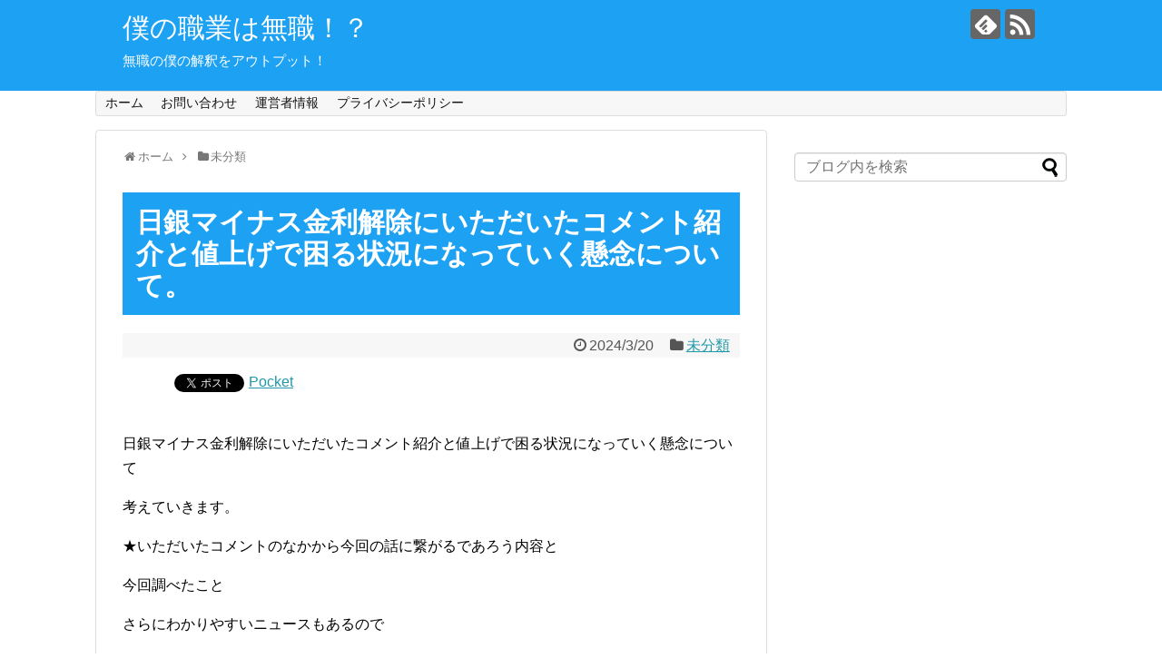

--- FILE ---
content_type: text/html; charset=UTF-8
request_url: https://xn--u9jc499vutu0ri78wda.com/2024/03/20/post-12831/
body_size: 21819
content:
<script src="https://ajax.googleapis.com/ajax/libs/jquery/1.11.0/jquery.min.js"></script>
<script>
$(window).scroll(function (){
 $(".marker-animation").each(function(){
   var position = $(this).offset().top; //ページの一番上から要素までの距離を取得
   var scroll = $(window).scrollTop(); //スクロールの位置を取得
   var windowHeight = $(window).height(); //ウインドウの高さを取得
   if (scroll > position - windowHeight){ //スクロール位置が要素の位置を過ぎたとき
     $(this).addClass('active'); //クラス「active」を与える
   }
 });
});
</script>
 

<!DOCTYPE html>
<html lang="ja" xmlns:fb="https://www.facebook.com/2008/fbml" xmlns:addthis="https://www.addthis.com/help/api-spec" 
	prefix="og: https://ogp.me/ns#" >
<head>
<meta charset="UTF-8">
  <meta name="viewport" content="width=1280, maximum-scale=1, user-scalable=yes">
<link rel="alternate" type="application/rss+xml" title="僕の職業は無職！？ RSS Feed" href="https://xn--u9jc499vutu0ri78wda.com/feed/" />
<link rel="pingback" href="https://xn--u9jc499vutu0ri78wda.com/xmlrpc.php" />
<meta name="description" content="日銀マイナス金利解除にいただいたコメント紹介と値上げで困る状況になっていく懸念について考えていきます。★いただいたコメントのなかから今回の話に繋がるであろう内容と今回調べたことさらにわかりやすいニュースもあるのでわかる限り考えていきます。全" />
<meta name="keywords" content="未分類" />
<!-- OGP -->
<meta property="og:type" content="article">
<meta property="og:description" content="日銀マイナス金利解除にいただいたコメント紹介と値上げで困る状況になっていく懸念について考えていきます。★いただいたコメントのなかから今回の話に繋がるであろう内容と今回調べたことさらにわかりやすいニュースもあるのでわかる限り考えていきます。全">
<meta property="og:title" content="日銀マイナス金利解除にいただいたコメント紹介と値上げで困る状況になっていく懸念について。">
<meta property="og:url" content="https://xn--u9jc499vutu0ri78wda.com/2024/03/20/post-12831/">
<meta property="og:image" content="https://xn--u9jc499vutu0ri78wda.com/wp-content/themes/simplicity2-child/images/og-image.jpg">
<meta property="og:site_name" content="僕の職業は無職！？">
<meta property="og:locale" content="ja_JP">
<!-- /OGP -->
<!-- Twitter Card -->
<meta name="twitter:card" content="summary">
<meta name="twitter:description" content="日銀マイナス金利解除にいただいたコメント紹介と値上げで困る状況になっていく懸念について考えていきます。★いただいたコメントのなかから今回の話に繋がるであろう内容と今回調べたことさらにわかりやすいニュースもあるのでわかる限り考えていきます。全">
<meta name="twitter:title" content="日銀マイナス金利解除にいただいたコメント紹介と値上げで困る状況になっていく懸念について。">
<meta name="twitter:url" content="https://xn--u9jc499vutu0ri78wda.com/2024/03/20/post-12831/">
<meta name="twitter:image" content="https://xn--u9jc499vutu0ri78wda.com/wp-content/themes/simplicity2-child/images/og-image.jpg">
<meta name="twitter:domain" content="xn--u9jc499vutu0ri78wda.com">
<!-- /Twitter Card -->

<title>日銀マイナス金利解除にいただいたコメント紹介と値上げで困る状況になっていく懸念について。 - 僕の職業は無職！？</title>

		<!-- All in One SEO 4.1.2.3 -->
		<meta name="description" content="日銀マイナス金利解除にいただいたコメント紹介と値上げで困る状況になっていく懸念について 考えていきます。 ★いただいたコメントのなかから今回..."/>
		<link rel="canonical" href="https://xn--u9jc499vutu0ri78wda.com/2024/03/20/post-12831/" />
		<meta property="og:site_name" content="僕の職業は無職！？ - 無職の僕の解釈をアウトプット！" />
		<meta property="og:type" content="article" />
		<meta property="og:title" content="日銀マイナス金利解除にいただいたコメント紹介と値上げで困る状況になっていく懸念について。 - 僕の職業は無職！？" />
		<meta property="og:description" content="日銀マイナス金利解除にいただいたコメント紹介と値上げで困る状況になっていく懸念について 考えていきます。 ★いただいたコメントのなかから今回..." />
		<meta property="og:url" content="https://xn--u9jc499vutu0ri78wda.com/2024/03/20/post-12831/" />
		<meta property="article:published_time" content="2024-03-20T07:49:26Z" />
		<meta property="article:modified_time" content="2024-03-20T07:49:26Z" />
		<meta name="twitter:card" content="summary" />
		<meta name="twitter:domain" content="xn--u9jc499vutu0ri78wda.com" />
		<meta name="twitter:title" content="日銀マイナス金利解除にいただいたコメント紹介と値上げで困る状況になっていく懸念について。 - 僕の職業は無職！？" />
		<meta name="twitter:description" content="日銀マイナス金利解除にいただいたコメント紹介と値上げで困る状況になっていく懸念について 考えていきます。 ★いただいたコメントのなかから今回..." />
		<script type="application/ld+json" class="aioseo-schema">
			{"@context":"https:\/\/schema.org","@graph":[{"@type":"WebSite","@id":"https:\/\/xn--u9jc499vutu0ri78wda.com\/#website","url":"https:\/\/xn--u9jc499vutu0ri78wda.com\/","name":"\u50d5\u306e\u8077\u696d\u306f\u7121\u8077\uff01\uff1f","description":"\u7121\u8077\u306e\u50d5\u306e\u89e3\u91c8\u3092\u30a2\u30a6\u30c8\u30d7\u30c3\u30c8\uff01","publisher":{"@id":"https:\/\/xn--u9jc499vutu0ri78wda.com\/#organization"}},{"@type":"Organization","@id":"https:\/\/xn--u9jc499vutu0ri78wda.com\/#organization","name":"\u50d5\u306e\u8077\u696d\u306f\u7121\u8077\uff01\uff1f","url":"https:\/\/xn--u9jc499vutu0ri78wda.com\/"},{"@type":"BreadcrumbList","@id":"https:\/\/xn--u9jc499vutu0ri78wda.com\/2024\/03\/20\/post-12831\/#breadcrumblist","itemListElement":[{"@type":"ListItem","@id":"https:\/\/xn--u9jc499vutu0ri78wda.com\/#listItem","position":"1","item":{"@type":"WebPage","@id":"https:\/\/xn--u9jc499vutu0ri78wda.com\/","name":"\u30db\u30fc\u30e0","description":"\u7121\u8077\u306e\u50d5\u306e\u89e3\u91c8\u3092\u30a2\u30a6\u30c8\u30d7\u30c3\u30c8\uff01","url":"https:\/\/xn--u9jc499vutu0ri78wda.com\/"},"nextItem":"https:\/\/xn--u9jc499vutu0ri78wda.com\/2024\/#listItem"},{"@type":"ListItem","@id":"https:\/\/xn--u9jc499vutu0ri78wda.com\/2024\/#listItem","position":"2","item":{"@type":"WebPage","@id":"https:\/\/xn--u9jc499vutu0ri78wda.com\/2024\/","name":"2024","url":"https:\/\/xn--u9jc499vutu0ri78wda.com\/2024\/"},"nextItem":"https:\/\/xn--u9jc499vutu0ri78wda.com\/2024\/03\/#listItem","previousItem":"https:\/\/xn--u9jc499vutu0ri78wda.com\/#listItem"},{"@type":"ListItem","@id":"https:\/\/xn--u9jc499vutu0ri78wda.com\/2024\/03\/#listItem","position":"3","item":{"@type":"WebPage","@id":"https:\/\/xn--u9jc499vutu0ri78wda.com\/2024\/03\/","name":"March","url":"https:\/\/xn--u9jc499vutu0ri78wda.com\/2024\/03\/"},"nextItem":"https:\/\/xn--u9jc499vutu0ri78wda.com\/2024\/03\/20\/#listItem","previousItem":"https:\/\/xn--u9jc499vutu0ri78wda.com\/2024\/#listItem"},{"@type":"ListItem","@id":"https:\/\/xn--u9jc499vutu0ri78wda.com\/2024\/03\/20\/#listItem","position":"4","item":{"@type":"WebPage","@id":"https:\/\/xn--u9jc499vutu0ri78wda.com\/2024\/03\/20\/","name":"20","url":"https:\/\/xn--u9jc499vutu0ri78wda.com\/2024\/03\/20\/"},"nextItem":"https:\/\/xn--u9jc499vutu0ri78wda.com\/2024\/03\/20\/post-12831\/#listItem","previousItem":"https:\/\/xn--u9jc499vutu0ri78wda.com\/2024\/03\/#listItem"},{"@type":"ListItem","@id":"https:\/\/xn--u9jc499vutu0ri78wda.com\/2024\/03\/20\/post-12831\/#listItem","position":"5","item":{"@type":"WebPage","@id":"https:\/\/xn--u9jc499vutu0ri78wda.com\/2024\/03\/20\/post-12831\/","name":"\u65e5\u9280\u30de\u30a4\u30ca\u30b9\u91d1\u5229\u89e3\u9664\u306b\u3044\u305f\u3060\u3044\u305f\u30b3\u30e1\u30f3\u30c8\u7d39\u4ecb\u3068\u5024\u4e0a\u3052\u3067\u56f0\u308b\u72b6\u6cc1\u306b\u306a\u3063\u3066\u3044\u304f\u61f8\u5ff5\u306b\u3064\u3044\u3066\u3002","description":"\u65e5\u9280\u30de\u30a4\u30ca\u30b9\u91d1\u5229\u89e3\u9664\u306b\u3044\u305f\u3060\u3044\u305f\u30b3\u30e1\u30f3\u30c8\u7d39\u4ecb\u3068\u5024\u4e0a\u3052\u3067\u56f0\u308b\u72b6\u6cc1\u306b\u306a\u3063\u3066\u3044\u304f\u61f8\u5ff5\u306b\u3064\u3044\u3066 \u8003\u3048\u3066\u3044\u304d\u307e\u3059\u3002 \u2605\u3044\u305f\u3060\u3044\u305f\u30b3\u30e1\u30f3\u30c8\u306e\u306a\u304b\u304b\u3089\u4eca\u56de...","url":"https:\/\/xn--u9jc499vutu0ri78wda.com\/2024\/03\/20\/post-12831\/"},"previousItem":"https:\/\/xn--u9jc499vutu0ri78wda.com\/2024\/03\/20\/#listItem"}]},{"@type":"Person","@id":"https:\/\/xn--u9jc499vutu0ri78wda.com\/author\/kF9acZ7v\/#author","url":"https:\/\/xn--u9jc499vutu0ri78wda.com\/author\/kF9acZ7v\/","name":"kF9acZ7v","image":{"@type":"ImageObject","@id":"https:\/\/xn--u9jc499vutu0ri78wda.com\/2024\/03\/20\/post-12831\/#authorImage","url":"https:\/\/secure.gravatar.com\/avatar\/6cf310d1e292306d7c0aef49a0688fb6d3bc512ac476c8860c8f2c2851b8e26f?s=96&d=mm&r=g","width":"96","height":"96","caption":"kF9acZ7v"}},{"@type":"WebPage","@id":"https:\/\/xn--u9jc499vutu0ri78wda.com\/2024\/03\/20\/post-12831\/#webpage","url":"https:\/\/xn--u9jc499vutu0ri78wda.com\/2024\/03\/20\/post-12831\/","name":"\u65e5\u9280\u30de\u30a4\u30ca\u30b9\u91d1\u5229\u89e3\u9664\u306b\u3044\u305f\u3060\u3044\u305f\u30b3\u30e1\u30f3\u30c8\u7d39\u4ecb\u3068\u5024\u4e0a\u3052\u3067\u56f0\u308b\u72b6\u6cc1\u306b\u306a\u3063\u3066\u3044\u304f\u61f8\u5ff5\u306b\u3064\u3044\u3066\u3002 - \u50d5\u306e\u8077\u696d\u306f\u7121\u8077\uff01\uff1f","description":"\u65e5\u9280\u30de\u30a4\u30ca\u30b9\u91d1\u5229\u89e3\u9664\u306b\u3044\u305f\u3060\u3044\u305f\u30b3\u30e1\u30f3\u30c8\u7d39\u4ecb\u3068\u5024\u4e0a\u3052\u3067\u56f0\u308b\u72b6\u6cc1\u306b\u306a\u3063\u3066\u3044\u304f\u61f8\u5ff5\u306b\u3064\u3044\u3066 \u8003\u3048\u3066\u3044\u304d\u307e\u3059\u3002 \u2605\u3044\u305f\u3060\u3044\u305f\u30b3\u30e1\u30f3\u30c8\u306e\u306a\u304b\u304b\u3089\u4eca\u56de...","inLanguage":"ja","isPartOf":{"@id":"https:\/\/xn--u9jc499vutu0ri78wda.com\/#website"},"breadcrumb":{"@id":"https:\/\/xn--u9jc499vutu0ri78wda.com\/2024\/03\/20\/post-12831\/#breadcrumblist"},"author":"https:\/\/xn--u9jc499vutu0ri78wda.com\/2024\/03\/20\/post-12831\/#author","creator":"https:\/\/xn--u9jc499vutu0ri78wda.com\/2024\/03\/20\/post-12831\/#author","datePublished":"2024-03-20T07:49:26+09:00","dateModified":"2024-03-20T07:49:26+09:00"},{"@type":"BlogPosting","@id":"https:\/\/xn--u9jc499vutu0ri78wda.com\/2024\/03\/20\/post-12831\/#blogposting","name":"\u65e5\u9280\u30de\u30a4\u30ca\u30b9\u91d1\u5229\u89e3\u9664\u306b\u3044\u305f\u3060\u3044\u305f\u30b3\u30e1\u30f3\u30c8\u7d39\u4ecb\u3068\u5024\u4e0a\u3052\u3067\u56f0\u308b\u72b6\u6cc1\u306b\u306a\u3063\u3066\u3044\u304f\u61f8\u5ff5\u306b\u3064\u3044\u3066\u3002 - \u50d5\u306e\u8077\u696d\u306f\u7121\u8077\uff01\uff1f","description":"\u65e5\u9280\u30de\u30a4\u30ca\u30b9\u91d1\u5229\u89e3\u9664\u306b\u3044\u305f\u3060\u3044\u305f\u30b3\u30e1\u30f3\u30c8\u7d39\u4ecb\u3068\u5024\u4e0a\u3052\u3067\u56f0\u308b\u72b6\u6cc1\u306b\u306a\u3063\u3066\u3044\u304f\u61f8\u5ff5\u306b\u3064\u3044\u3066 \u8003\u3048\u3066\u3044\u304d\u307e\u3059\u3002 \u2605\u3044\u305f\u3060\u3044\u305f\u30b3\u30e1\u30f3\u30c8\u306e\u306a\u304b\u304b\u3089\u4eca\u56de...","headline":"\u65e5\u9280\u30de\u30a4\u30ca\u30b9\u91d1\u5229\u89e3\u9664\u306b\u3044\u305f\u3060\u3044\u305f\u30b3\u30e1\u30f3\u30c8\u7d39\u4ecb\u3068\u5024\u4e0a\u3052\u3067\u56f0\u308b\u72b6\u6cc1\u306b\u306a\u3063\u3066\u3044\u304f\u61f8\u5ff5\u306b\u3064\u3044\u3066\u3002","author":{"@id":"https:\/\/xn--u9jc499vutu0ri78wda.com\/author\/kF9acZ7v\/#author"},"publisher":{"@id":"https:\/\/xn--u9jc499vutu0ri78wda.com\/#organization"},"datePublished":"2024-03-20T07:49:26+09:00","dateModified":"2024-03-20T07:49:26+09:00","articleSection":"\u672a\u5206\u985e","mainEntityOfPage":{"@id":"https:\/\/xn--u9jc499vutu0ri78wda.com\/2024\/03\/20\/post-12831\/#webpage"},"isPartOf":{"@id":"https:\/\/xn--u9jc499vutu0ri78wda.com\/2024\/03\/20\/post-12831\/#webpage"}}]}
		</script>
		<!-- All in One SEO -->

<link rel='dns-prefetch' href='//webfonts.xserver.jp' />
<link rel='dns-prefetch' href='//s7.addthis.com' />
<link rel="alternate" type="application/rss+xml" title="僕の職業は無職！？ &raquo; フィード" href="https://xn--u9jc499vutu0ri78wda.com/feed/" />
<link rel="alternate" type="application/rss+xml" title="僕の職業は無職！？ &raquo; コメントフィード" href="https://xn--u9jc499vutu0ri78wda.com/comments/feed/" />
<link rel="alternate" type="application/rss+xml" title="僕の職業は無職！？ &raquo; 日銀マイナス金利解除にいただいたコメント紹介と値上げで困る状況になっていく懸念について。 のコメントのフィード" href="https://xn--u9jc499vutu0ri78wda.com/2024/03/20/post-12831/feed/" />
<link rel="alternate" title="oEmbed (JSON)" type="application/json+oembed" href="https://xn--u9jc499vutu0ri78wda.com/wp-json/oembed/1.0/embed?url=https%3A%2F%2Fxn--u9jc499vutu0ri78wda.com%2F2024%2F03%2F20%2Fpost-12831%2F" />
<link rel="alternate" title="oEmbed (XML)" type="text/xml+oembed" href="https://xn--u9jc499vutu0ri78wda.com/wp-json/oembed/1.0/embed?url=https%3A%2F%2Fxn--u9jc499vutu0ri78wda.com%2F2024%2F03%2F20%2Fpost-12831%2F&#038;format=xml" />
<style id='wp-img-auto-sizes-contain-inline-css' type='text/css'>
img:is([sizes=auto i],[sizes^="auto," i]){contain-intrinsic-size:3000px 1500px}
/*# sourceURL=wp-img-auto-sizes-contain-inline-css */
</style>
<link rel='stylesheet' id='simplicity-style-css' href='https://xn--u9jc499vutu0ri78wda.com/wp-content/themes/simplicity2/style.css?ver=6.9&#038;fver=20210803105548' type='text/css' media='all' />
<link rel='stylesheet' id='responsive-style-css' href='https://xn--u9jc499vutu0ri78wda.com/wp-content/themes/simplicity2/css/responsive-pc.css?ver=6.9&#038;fver=20210803105548' type='text/css' media='all' />
<link rel='stylesheet' id='font-awesome-style-css' href='https://xn--u9jc499vutu0ri78wda.com/wp-content/themes/simplicity2/webfonts/css/font-awesome.min.css?ver=6.9&#038;fver=20210803105548' type='text/css' media='all' />
<link rel='stylesheet' id='icomoon-style-css' href='https://xn--u9jc499vutu0ri78wda.com/wp-content/themes/simplicity2/webfonts/icomoon/style.css?ver=6.9&#038;fver=20210803105548' type='text/css' media='all' />
<link rel='stylesheet' id='extension-style-css' href='https://xn--u9jc499vutu0ri78wda.com/wp-content/themes/simplicity2/css/extension.css?ver=6.9&#038;fver=20210803105548' type='text/css' media='all' />
<style id='extension-style-inline-css' type='text/css'>
#header{background-color:#1da1f2}#header-in{background-color:#1da1f2}#site-title a{color:#fff}#site-description{color:#fff}@media screen and (max-width:639px){.article br{display:block}}
/*# sourceURL=extension-style-inline-css */
</style>
<link rel='stylesheet' id='child-style-css' href='https://xn--u9jc499vutu0ri78wda.com/wp-content/themes/simplicity2-child/style.css?ver=6.9&#038;fver=20210803122638' type='text/css' media='all' />
<link rel='stylesheet' id='print-style-css' href='https://xn--u9jc499vutu0ri78wda.com/wp-content/themes/simplicity2/css/print.css?ver=6.9&#038;fver=20210803105548' type='text/css' media='print' />
<link rel='stylesheet' id='sns-twitter-type-style-css' href='https://xn--u9jc499vutu0ri78wda.com/wp-content/themes/simplicity2/css/sns-twitter-type.css?ver=6.9&#038;fver=20210803105548' type='text/css' media='all' />
<style id='wp-emoji-styles-inline-css' type='text/css'>

	img.wp-smiley, img.emoji {
		display: inline !important;
		border: none !important;
		box-shadow: none !important;
		height: 1em !important;
		width: 1em !important;
		margin: 0 0.07em !important;
		vertical-align: -0.1em !important;
		background: none !important;
		padding: 0 !important;
	}
/*# sourceURL=wp-emoji-styles-inline-css */
</style>
<style id='wp-block-library-inline-css' type='text/css'>
:root{--wp-block-synced-color:#7a00df;--wp-block-synced-color--rgb:122,0,223;--wp-bound-block-color:var(--wp-block-synced-color);--wp-editor-canvas-background:#ddd;--wp-admin-theme-color:#007cba;--wp-admin-theme-color--rgb:0,124,186;--wp-admin-theme-color-darker-10:#006ba1;--wp-admin-theme-color-darker-10--rgb:0,107,160.5;--wp-admin-theme-color-darker-20:#005a87;--wp-admin-theme-color-darker-20--rgb:0,90,135;--wp-admin-border-width-focus:2px}@media (min-resolution:192dpi){:root{--wp-admin-border-width-focus:1.5px}}.wp-element-button{cursor:pointer}:root .has-very-light-gray-background-color{background-color:#eee}:root .has-very-dark-gray-background-color{background-color:#313131}:root .has-very-light-gray-color{color:#eee}:root .has-very-dark-gray-color{color:#313131}:root .has-vivid-green-cyan-to-vivid-cyan-blue-gradient-background{background:linear-gradient(135deg,#00d084,#0693e3)}:root .has-purple-crush-gradient-background{background:linear-gradient(135deg,#34e2e4,#4721fb 50%,#ab1dfe)}:root .has-hazy-dawn-gradient-background{background:linear-gradient(135deg,#faaca8,#dad0ec)}:root .has-subdued-olive-gradient-background{background:linear-gradient(135deg,#fafae1,#67a671)}:root .has-atomic-cream-gradient-background{background:linear-gradient(135deg,#fdd79a,#004a59)}:root .has-nightshade-gradient-background{background:linear-gradient(135deg,#330968,#31cdcf)}:root .has-midnight-gradient-background{background:linear-gradient(135deg,#020381,#2874fc)}:root{--wp--preset--font-size--normal:16px;--wp--preset--font-size--huge:42px}.has-regular-font-size{font-size:1em}.has-larger-font-size{font-size:2.625em}.has-normal-font-size{font-size:var(--wp--preset--font-size--normal)}.has-huge-font-size{font-size:var(--wp--preset--font-size--huge)}.has-text-align-center{text-align:center}.has-text-align-left{text-align:left}.has-text-align-right{text-align:right}.has-fit-text{white-space:nowrap!important}#end-resizable-editor-section{display:none}.aligncenter{clear:both}.items-justified-left{justify-content:flex-start}.items-justified-center{justify-content:center}.items-justified-right{justify-content:flex-end}.items-justified-space-between{justify-content:space-between}.screen-reader-text{border:0;clip-path:inset(50%);height:1px;margin:-1px;overflow:hidden;padding:0;position:absolute;width:1px;word-wrap:normal!important}.screen-reader-text:focus{background-color:#ddd;clip-path:none;color:#444;display:block;font-size:1em;height:auto;left:5px;line-height:normal;padding:15px 23px 14px;text-decoration:none;top:5px;width:auto;z-index:100000}html :where(.has-border-color){border-style:solid}html :where([style*=border-top-color]){border-top-style:solid}html :where([style*=border-right-color]){border-right-style:solid}html :where([style*=border-bottom-color]){border-bottom-style:solid}html :where([style*=border-left-color]){border-left-style:solid}html :where([style*=border-width]){border-style:solid}html :where([style*=border-top-width]){border-top-style:solid}html :where([style*=border-right-width]){border-right-style:solid}html :where([style*=border-bottom-width]){border-bottom-style:solid}html :where([style*=border-left-width]){border-left-style:solid}html :where(img[class*=wp-image-]){height:auto;max-width:100%}:where(figure){margin:0 0 1em}html :where(.is-position-sticky){--wp-admin--admin-bar--position-offset:var(--wp-admin--admin-bar--height,0px)}@media screen and (max-width:600px){html :where(.is-position-sticky){--wp-admin--admin-bar--position-offset:0px}}

/*# sourceURL=wp-block-library-inline-css */
</style><style id='global-styles-inline-css' type='text/css'>
:root{--wp--preset--aspect-ratio--square: 1;--wp--preset--aspect-ratio--4-3: 4/3;--wp--preset--aspect-ratio--3-4: 3/4;--wp--preset--aspect-ratio--3-2: 3/2;--wp--preset--aspect-ratio--2-3: 2/3;--wp--preset--aspect-ratio--16-9: 16/9;--wp--preset--aspect-ratio--9-16: 9/16;--wp--preset--color--black: #000000;--wp--preset--color--cyan-bluish-gray: #abb8c3;--wp--preset--color--white: #ffffff;--wp--preset--color--pale-pink: #f78da7;--wp--preset--color--vivid-red: #cf2e2e;--wp--preset--color--luminous-vivid-orange: #ff6900;--wp--preset--color--luminous-vivid-amber: #fcb900;--wp--preset--color--light-green-cyan: #7bdcb5;--wp--preset--color--vivid-green-cyan: #00d084;--wp--preset--color--pale-cyan-blue: #8ed1fc;--wp--preset--color--vivid-cyan-blue: #0693e3;--wp--preset--color--vivid-purple: #9b51e0;--wp--preset--gradient--vivid-cyan-blue-to-vivid-purple: linear-gradient(135deg,rgb(6,147,227) 0%,rgb(155,81,224) 100%);--wp--preset--gradient--light-green-cyan-to-vivid-green-cyan: linear-gradient(135deg,rgb(122,220,180) 0%,rgb(0,208,130) 100%);--wp--preset--gradient--luminous-vivid-amber-to-luminous-vivid-orange: linear-gradient(135deg,rgb(252,185,0) 0%,rgb(255,105,0) 100%);--wp--preset--gradient--luminous-vivid-orange-to-vivid-red: linear-gradient(135deg,rgb(255,105,0) 0%,rgb(207,46,46) 100%);--wp--preset--gradient--very-light-gray-to-cyan-bluish-gray: linear-gradient(135deg,rgb(238,238,238) 0%,rgb(169,184,195) 100%);--wp--preset--gradient--cool-to-warm-spectrum: linear-gradient(135deg,rgb(74,234,220) 0%,rgb(151,120,209) 20%,rgb(207,42,186) 40%,rgb(238,44,130) 60%,rgb(251,105,98) 80%,rgb(254,248,76) 100%);--wp--preset--gradient--blush-light-purple: linear-gradient(135deg,rgb(255,206,236) 0%,rgb(152,150,240) 100%);--wp--preset--gradient--blush-bordeaux: linear-gradient(135deg,rgb(254,205,165) 0%,rgb(254,45,45) 50%,rgb(107,0,62) 100%);--wp--preset--gradient--luminous-dusk: linear-gradient(135deg,rgb(255,203,112) 0%,rgb(199,81,192) 50%,rgb(65,88,208) 100%);--wp--preset--gradient--pale-ocean: linear-gradient(135deg,rgb(255,245,203) 0%,rgb(182,227,212) 50%,rgb(51,167,181) 100%);--wp--preset--gradient--electric-grass: linear-gradient(135deg,rgb(202,248,128) 0%,rgb(113,206,126) 100%);--wp--preset--gradient--midnight: linear-gradient(135deg,rgb(2,3,129) 0%,rgb(40,116,252) 100%);--wp--preset--font-size--small: 13px;--wp--preset--font-size--medium: 20px;--wp--preset--font-size--large: 36px;--wp--preset--font-size--x-large: 42px;--wp--preset--spacing--20: 0.44rem;--wp--preset--spacing--30: 0.67rem;--wp--preset--spacing--40: 1rem;--wp--preset--spacing--50: 1.5rem;--wp--preset--spacing--60: 2.25rem;--wp--preset--spacing--70: 3.38rem;--wp--preset--spacing--80: 5.06rem;--wp--preset--shadow--natural: 6px 6px 9px rgba(0, 0, 0, 0.2);--wp--preset--shadow--deep: 12px 12px 50px rgba(0, 0, 0, 0.4);--wp--preset--shadow--sharp: 6px 6px 0px rgba(0, 0, 0, 0.2);--wp--preset--shadow--outlined: 6px 6px 0px -3px rgb(255, 255, 255), 6px 6px rgb(0, 0, 0);--wp--preset--shadow--crisp: 6px 6px 0px rgb(0, 0, 0);}:where(.is-layout-flex){gap: 0.5em;}:where(.is-layout-grid){gap: 0.5em;}body .is-layout-flex{display: flex;}.is-layout-flex{flex-wrap: wrap;align-items: center;}.is-layout-flex > :is(*, div){margin: 0;}body .is-layout-grid{display: grid;}.is-layout-grid > :is(*, div){margin: 0;}:where(.wp-block-columns.is-layout-flex){gap: 2em;}:where(.wp-block-columns.is-layout-grid){gap: 2em;}:where(.wp-block-post-template.is-layout-flex){gap: 1.25em;}:where(.wp-block-post-template.is-layout-grid){gap: 1.25em;}.has-black-color{color: var(--wp--preset--color--black) !important;}.has-cyan-bluish-gray-color{color: var(--wp--preset--color--cyan-bluish-gray) !important;}.has-white-color{color: var(--wp--preset--color--white) !important;}.has-pale-pink-color{color: var(--wp--preset--color--pale-pink) !important;}.has-vivid-red-color{color: var(--wp--preset--color--vivid-red) !important;}.has-luminous-vivid-orange-color{color: var(--wp--preset--color--luminous-vivid-orange) !important;}.has-luminous-vivid-amber-color{color: var(--wp--preset--color--luminous-vivid-amber) !important;}.has-light-green-cyan-color{color: var(--wp--preset--color--light-green-cyan) !important;}.has-vivid-green-cyan-color{color: var(--wp--preset--color--vivid-green-cyan) !important;}.has-pale-cyan-blue-color{color: var(--wp--preset--color--pale-cyan-blue) !important;}.has-vivid-cyan-blue-color{color: var(--wp--preset--color--vivid-cyan-blue) !important;}.has-vivid-purple-color{color: var(--wp--preset--color--vivid-purple) !important;}.has-black-background-color{background-color: var(--wp--preset--color--black) !important;}.has-cyan-bluish-gray-background-color{background-color: var(--wp--preset--color--cyan-bluish-gray) !important;}.has-white-background-color{background-color: var(--wp--preset--color--white) !important;}.has-pale-pink-background-color{background-color: var(--wp--preset--color--pale-pink) !important;}.has-vivid-red-background-color{background-color: var(--wp--preset--color--vivid-red) !important;}.has-luminous-vivid-orange-background-color{background-color: var(--wp--preset--color--luminous-vivid-orange) !important;}.has-luminous-vivid-amber-background-color{background-color: var(--wp--preset--color--luminous-vivid-amber) !important;}.has-light-green-cyan-background-color{background-color: var(--wp--preset--color--light-green-cyan) !important;}.has-vivid-green-cyan-background-color{background-color: var(--wp--preset--color--vivid-green-cyan) !important;}.has-pale-cyan-blue-background-color{background-color: var(--wp--preset--color--pale-cyan-blue) !important;}.has-vivid-cyan-blue-background-color{background-color: var(--wp--preset--color--vivid-cyan-blue) !important;}.has-vivid-purple-background-color{background-color: var(--wp--preset--color--vivid-purple) !important;}.has-black-border-color{border-color: var(--wp--preset--color--black) !important;}.has-cyan-bluish-gray-border-color{border-color: var(--wp--preset--color--cyan-bluish-gray) !important;}.has-white-border-color{border-color: var(--wp--preset--color--white) !important;}.has-pale-pink-border-color{border-color: var(--wp--preset--color--pale-pink) !important;}.has-vivid-red-border-color{border-color: var(--wp--preset--color--vivid-red) !important;}.has-luminous-vivid-orange-border-color{border-color: var(--wp--preset--color--luminous-vivid-orange) !important;}.has-luminous-vivid-amber-border-color{border-color: var(--wp--preset--color--luminous-vivid-amber) !important;}.has-light-green-cyan-border-color{border-color: var(--wp--preset--color--light-green-cyan) !important;}.has-vivid-green-cyan-border-color{border-color: var(--wp--preset--color--vivid-green-cyan) !important;}.has-pale-cyan-blue-border-color{border-color: var(--wp--preset--color--pale-cyan-blue) !important;}.has-vivid-cyan-blue-border-color{border-color: var(--wp--preset--color--vivid-cyan-blue) !important;}.has-vivid-purple-border-color{border-color: var(--wp--preset--color--vivid-purple) !important;}.has-vivid-cyan-blue-to-vivid-purple-gradient-background{background: var(--wp--preset--gradient--vivid-cyan-blue-to-vivid-purple) !important;}.has-light-green-cyan-to-vivid-green-cyan-gradient-background{background: var(--wp--preset--gradient--light-green-cyan-to-vivid-green-cyan) !important;}.has-luminous-vivid-amber-to-luminous-vivid-orange-gradient-background{background: var(--wp--preset--gradient--luminous-vivid-amber-to-luminous-vivid-orange) !important;}.has-luminous-vivid-orange-to-vivid-red-gradient-background{background: var(--wp--preset--gradient--luminous-vivid-orange-to-vivid-red) !important;}.has-very-light-gray-to-cyan-bluish-gray-gradient-background{background: var(--wp--preset--gradient--very-light-gray-to-cyan-bluish-gray) !important;}.has-cool-to-warm-spectrum-gradient-background{background: var(--wp--preset--gradient--cool-to-warm-spectrum) !important;}.has-blush-light-purple-gradient-background{background: var(--wp--preset--gradient--blush-light-purple) !important;}.has-blush-bordeaux-gradient-background{background: var(--wp--preset--gradient--blush-bordeaux) !important;}.has-luminous-dusk-gradient-background{background: var(--wp--preset--gradient--luminous-dusk) !important;}.has-pale-ocean-gradient-background{background: var(--wp--preset--gradient--pale-ocean) !important;}.has-electric-grass-gradient-background{background: var(--wp--preset--gradient--electric-grass) !important;}.has-midnight-gradient-background{background: var(--wp--preset--gradient--midnight) !important;}.has-small-font-size{font-size: var(--wp--preset--font-size--small) !important;}.has-medium-font-size{font-size: var(--wp--preset--font-size--medium) !important;}.has-large-font-size{font-size: var(--wp--preset--font-size--large) !important;}.has-x-large-font-size{font-size: var(--wp--preset--font-size--x-large) !important;}
/*# sourceURL=global-styles-inline-css */
</style>

<style id='classic-theme-styles-inline-css' type='text/css'>
/*! This file is auto-generated */
.wp-block-button__link{color:#fff;background-color:#32373c;border-radius:9999px;box-shadow:none;text-decoration:none;padding:calc(.667em + 2px) calc(1.333em + 2px);font-size:1.125em}.wp-block-file__button{background:#32373c;color:#fff;text-decoration:none}
/*# sourceURL=/wp-includes/css/classic-themes.min.css */
</style>
<link rel='stylesheet' id='contact-form-7-css' href='https://xn--u9jc499vutu0ri78wda.com/wp-content/plugins/contact-form-7/includes/css/styles.css?ver=5.4.2&#038;fver=20210803114659' type='text/css' media='all' />
<link rel='stylesheet' id='toc-screen-css' href='https://xn--u9jc499vutu0ri78wda.com/wp-content/plugins/table-of-contents-plus/screen.min.css?ver=2106&#038;fver=20210803114801' type='text/css' media='all' />
<link rel='stylesheet' id='addthis_all_pages-css' href='https://xn--u9jc499vutu0ri78wda.com/wp-content/plugins/addthis-related-posts/frontend/build/addthis_wordpress_public.min.css?ver=6.9&#038;fver=20210803114750' type='text/css' media='all' />
<script type="text/javascript" src="https://xn--u9jc499vutu0ri78wda.com/wp-includes/js/jquery/jquery.min.js?ver=3.7.1" id="jquery-core-js"></script>
<script type="text/javascript" src="https://xn--u9jc499vutu0ri78wda.com/wp-includes/js/jquery/jquery-migrate.min.js?ver=3.4.1" id="jquery-migrate-js"></script>
<script type="text/javascript" src="//webfonts.xserver.jp/js/xserver.js?ver=1.2.4" id="typesquare_std-js"></script>
<script type="text/javascript" src="https://s7.addthis.com/js/300/addthis_widget.js?ver=6.9#pubid=wp-69bb20c10ad27a55c0ff6ea0efb8ecb1" id="addthis_widget-js"></script>
<link rel='shortlink' href='https://xn--u9jc499vutu0ri78wda.com/?p=12831' />
<style type="text/css">div#toc_container {background: #f9f9f9;border: 1px solid #aaaaaa;}div#toc_container p.toc_title a,div#toc_container ul.toc_list a {color: #1da1f2;}</style>
<!-- BEGIN: WP Social Bookmarking Light HEAD --><script>
    (function (d, s, id) {
        var js, fjs = d.getElementsByTagName(s)[0];
        if (d.getElementById(id)) return;
        js = d.createElement(s);
        js.id = id;
        js.src = "//connect.facebook.net/en_US/sdk.js#xfbml=1&version=v2.7";
        fjs.parentNode.insertBefore(js, fjs);
    }(document, 'script', 'facebook-jssdk'));
</script>
<style type="text/css">.wp_social_bookmarking_light{
    border: 0 !important;
    padding: 10px 0 20px 0 !important;
    margin: 0 !important;
}
.wp_social_bookmarking_light div{
    float: left !important;
    border: 0 !important;
    padding: 0 !important;
    margin: 0 5px 0px 0 !important;
    min-height: 30px !important;
    line-height: 18px !important;
    text-indent: 0 !important;
}
.wp_social_bookmarking_light img{
    border: 0 !important;
    padding: 0;
    margin: 0;
    vertical-align: top !important;
}
.wp_social_bookmarking_light_clear{
    clear: both !important;
}
#fb-root{
    display: none;
}
.wsbl_facebook_like iframe{
    max-width: none !important;
}
.wsbl_pinterest a{
    border: 0px !important;
}
</style>
<!-- END: WP Social Bookmarking Light HEAD -->
<script data-cfasync="false" type="text/javascript">if (window.addthis_product === undefined) { window.addthis_product = "wprp"; } if (window.wp_product_version === undefined) { window.wp_product_version = "wprp-2.2.6"; } if (window.addthis_share === undefined) { window.addthis_share = {}; } if (window.addthis_config === undefined) { window.addthis_config = {"data_track_clickback":true,"ignore_server_config":true,"ui_atversion":300}; } if (window.addthis_layers === undefined) { window.addthis_layers = {}; } if (window.addthis_layers_tools === undefined) { window.addthis_layers_tools = []; } else {  } if (window.addthis_plugin_info === undefined) { window.addthis_plugin_info = {"info_status":"enabled","cms_name":"WordPress","plugin_name":"Related Posts by AddThis","plugin_version":"2.2.6","plugin_mode":"WordPress","anonymous_profile_id":"wp-69bb20c10ad27a55c0ff6ea0efb8ecb1","page_info":{"template":"posts","post_type":""},"sharing_enabled_on_post_via_metabox":false}; } 
                    (function() {
                      var first_load_interval_id = setInterval(function () {
                        if (typeof window.addthis !== 'undefined') {
                          window.clearInterval(first_load_interval_id);
                          if (typeof window.addthis_layers !== 'undefined' && Object.getOwnPropertyNames(window.addthis_layers).length > 0) {
                            window.addthis.layers(window.addthis_layers);
                          }
                          if (Array.isArray(window.addthis_layers_tools)) {
                            for (i = 0; i < window.addthis_layers_tools.length; i++) {
                              window.addthis.layers(window.addthis_layers_tools[i]);
                            }
                          }
                        }
                     },1000)
                    }());
                </script><link rel="alternate" type="application/rss+xml" title="RSS" href="https://xn--u9jc499vutu0ri78wda.com/rsslatest.xml" />		<style type="text/css" id="wp-custom-css">
			blockquote {
    padding: 0.5em 1em;
    margin: 1em 0;
	background: #ffffff;
	border-left: solid 6px #1da1f2;
}

blockquote:before {
    color: #ffffff;
}

blockquote:after {
    color: #ffffff;
}


.article h1 {
	color: #ffffff;
	background: #1da1f2;
	padding: 0.5em;
}

.article h2 {
	color: #ffffff;
	background: #1da1f2;
	padding: 0.5em;
}
		</style>
		</head>
  <body class="wp-singular post-template-default single single-post postid-12831 single-format-standard wp-theme-simplicity2 wp-child-theme-simplicity2-child categoryid-1" itemscope itemtype="https://schema.org/WebPage">
    <div id="container">

      <!-- header -->
      <header itemscope itemtype="https://schema.org/WPHeader">
        <div id="header" class="clearfix">
          <div id="header-in">

                        <div id="h-top">
              <!-- モバイルメニュー表示用のボタン -->
<div id="mobile-menu">
  <a id="mobile-menu-toggle" href="#"><span class="fa fa-bars fa-2x"></span></a>
</div>

              <div class="alignleft top-title-catchphrase">
                <!-- サイトのタイトル -->
<p id="site-title" itemscope itemtype="https://schema.org/Organization">
  <a href="https://xn--u9jc499vutu0ri78wda.com/">僕の職業は無職！？</a></p>
<!-- サイトの概要 -->
<p id="site-description">
  無職の僕の解釈をアウトプット！</p>
              </div>

              <div class="alignright top-sns-follows">
                                <!-- SNSページ -->
<div class="sns-pages">
<p class="sns-follow-msg">フォローする</p>
<ul class="snsp">
<li class="feedly-page"><a href="//feedly.com/i/discover/sources/search/feed/https%3A%2F%2Fxn--u9jc499vutu0ri78wda.com" target="blank" title="feedlyで更新情報を購読" rel="nofollow"><span class="icon-feedly-logo"></span></a></li><li class="rss-page"><a href="https://xn--u9jc499vutu0ri78wda.com/feed/" target="_blank" title="RSSで更新情報をフォロー" rel="nofollow"><span class="icon-rss-logo"></span></a></li>  </ul>
</div>
                              </div>

            </div><!-- /#h-top -->
          </div><!-- /#header-in -->
        </div><!-- /#header -->
      </header>

      <!-- Navigation -->
<nav itemscope itemtype="https://schema.org/SiteNavigationElement">
  <div id="navi">
      	<div id="navi-in">
      <div class="menu-%e3%83%88%e3%83%83%e3%83%97%e3%83%a1%e3%83%8b%e3%83%a5%e3%83%bc-container"><ul id="menu-%e3%83%88%e3%83%83%e3%83%97%e3%83%a1%e3%83%8b%e3%83%a5%e3%83%bc" class="menu"><li id="menu-item-28" class="menu-item menu-item-type-custom menu-item-object-custom menu-item-home menu-item-28"><a href="https://xn--u9jc499vutu0ri78wda.com/">ホーム</a></li>
<li id="menu-item-30" class="menu-item menu-item-type-post_type menu-item-object-page menu-item-30"><a href="https://xn--u9jc499vutu0ri78wda.com/page-21/">お問い合わせ</a></li>
<li id="menu-item-31" class="menu-item menu-item-type-post_type menu-item-object-page menu-item-31"><a href="https://xn--u9jc499vutu0ri78wda.com/page-26/">運営者情報</a></li>
<li id="menu-item-29" class="menu-item menu-item-type-post_type menu-item-object-page menu-item-privacy-policy menu-item-29"><a rel="privacy-policy" href="https://xn--u9jc499vutu0ri78wda.com/privacy-policy/">プライバシーポリシー</a></li>
</ul></div>    </div><!-- /#navi-in -->
  </div><!-- /#navi -->
</nav>
<!-- /Navigation -->
      <!-- 本体部分 -->
      <div id="body">
        <div id="body-in" class="cf">

          
          <!-- main -->
          <main itemscope itemprop="mainContentOfPage">
            <div id="main" itemscope itemtype="https://schema.org/Blog">
				

  
  <div id="breadcrumb" class="breadcrumb breadcrumb-categor" itemscope itemtype="https://schema.org/BreadcrumbList"><div class="breadcrumb-home" itemscope itemtype="https://schema.org/ListItem" itemprop="itemListElement"><span class="fa fa-home fa-fw" aria-hidden="true"></span><a href="https://xn--u9jc499vutu0ri78wda.com" itemprop="item"><span itemprop="name">ホーム</span></a><meta itemprop="position" content="1" /><span class="sp"><span class="fa fa-angle-right" aria-hidden="true"></span></span></div><div class="breadcrumb-item" itemscope itemtype="https://schema.org/ListItem" itemprop="itemListElement"><span class="fa fa-folder fa-fw" aria-hidden="true"></span><a href="https://xn--u9jc499vutu0ri78wda.com/category/uncategorized/" itemprop="item"><span itemprop="name">未分類</span></a><meta itemprop="position" content="2" /></div></div><!-- /#breadcrumb -->  <div id="post-12831" class="post-12831 post type-post status-publish format-standard hentry category-uncategorized">
  <article class="article">
  
  
  <header>
    <h1 class="entry-title">日銀マイナス金利解除にいただいたコメント紹介と値上げで困る状況になっていく懸念について。</h1>


    
    <p class="post-meta">
            <span class="post-date"><span class="fa fa-clock-o fa-fw"></span><time class="entry-date date published updated" datetime="2024-03-20T16:49:26+09:00">2024/3/20</time></span>
    
      <span class="category"><span class="fa fa-folder fa-fw"></span><a href="https://xn--u9jc499vutu0ri78wda.com/category/uncategorized/" rel="category tag">未分類</a></span>

      
      
      
      
      
    </p>

    
    
    
      </header>

  
  <div id="the-content" class="entry-content">
  <div class='wp_social_bookmarking_light'>        <div class="wsbl_hatena_button"><a href="//b.hatena.ne.jp/entry/https://xn--u9jc499vutu0ri78wda.com/2024/03/20/post-12831/" class="hatena-bookmark-button" data-hatena-bookmark-title="日銀マイナス金利解除にいただいたコメント紹介と値上げで困る状況になっていく懸念について。" data-hatena-bookmark-layout="simple-balloon" title="このエントリーをはてなブックマークに追加"> <img decoding="async" src="//b.hatena.ne.jp/images/entry-button/button-only@2x.png" alt="このエントリーをはてなブックマークに追加" width="20" height="20" style="border: none;" /></a><script type="text/javascript" src="//b.hatena.ne.jp/js/bookmark_button.js" charset="utf-8" async="async"></script></div>        <div class="wsbl_facebook_like"><div id="fb-root"></div><fb:like href="https://xn--u9jc499vutu0ri78wda.com/2024/03/20/post-12831/" layout="button_count" action="like" width="100" share="false" show_faces="false" ></fb:like></div>        <div class="wsbl_twitter"><a href="https://twitter.com/share" class="twitter-share-button" data-url="https://xn--u9jc499vutu0ri78wda.com/2024/03/20/post-12831/" data-text="日銀マイナス金利解除にいただいたコメント紹介と値上げで困る状況になっていく懸念について。">Tweet</a></div>        <div class="wsbl_pocket"><a href="https://getpocket.com/save" class="pocket-btn" data-lang="en" data-save-url="https://xn--u9jc499vutu0ri78wda.com/2024/03/20/post-12831/" data-pocket-count="none" data-pocket-align="left" >Pocket</a><script type="text/javascript">!function(d,i){if(!d.getElementById(i)){var j=d.createElement("script");j.id=i;j.src="https://widgets.getpocket.com/v1/j/btn.js?v=1";var w=d.getElementById(i);d.body.appendChild(j);}}(document,"pocket-btn-js");</script></div></div>
<br class='wp_social_bookmarking_light_clear' />
<p>日銀マイナス金利解除にいただいたコメント紹介と値上げで困る状況になっていく懸念について</p>
<p>考えていきます。</p>
<p>★いただいたコメントのなかから今回の話に繋がるであろう内容と</p>
<p>今回調べたこと</p>
<p>さらにわかりやすいニュースもあるので</p>
<p>わかる限り考えていきます。</p>
<p>&ensp;</p>
<p>&ensp;</p>
<h2>全体について。</h2>
<p>&ensp;</p>
<p>多数のコメント<br />
ありがとうございます。<br />
その中で<br />
今回の内容と<br />
関係するものを<br />
いくつか<br />
考えていきます。</p>
<p>&ensp;</p>
<p>&ensp;</p>
<p>【いただいたコメント】★他にも様々な意見がありました★みなさん頭がもうれつにいいなと僕は思いました。</p>
<p>&ensp;</p>
<p>&ensp;</p>
<p>マイナス金利をしなくするってのは銀行救済するってこと</p>
<p>★国民生活には<br />
全く関係ないということ</p>
<p>&ensp;</p>
<p>西側、英米カナダなどと同じように、住宅ローンの支払いや家賃の高騰でホームレスが激増するでしょう</p>
<p>&ensp;</p>
<p>★やはりこのように<br />
思われるということですね</p>
<p>僕もそう思います</p>
<p>&ensp;</p>
<p>&ensp;</p>
<p>要するに蛇口が締まる訳ですね 東証株式の大半が既に外資となっているので株高円安に誘導されていました<br />
いよいよ仕上げで金利を上げ､ローンが焦げつき担保割れから地価が下がって不良債権が増え<br />
損失補填に負われ 更に実体経済が回らなくなる可能性もあります。</p>
<p>★日本経済が<br />
さらに悪化するというご意見です</p>
<p>&ensp;</p>
<p>&ensp;</p>
<p>経済と言えば、この４月１日から､物凄い値上げラッシュ<br />
紙類、酒類､冷食缶詰含む食品類、２倍以上です<br />
株価は操作(外資系)し、いつかは急降下……｡</p>
<p>国民VS政府ですから、まさに国民を貧困にさせる政策ばかりです。失業者も増えそうです。</p>
<p>★この方の意見のとうり。<br />
そして経済が疲弊して<br />
さらに国民生活が<br />
厳しくなる</p>
<p>&ensp;</p>
<p>地方の中小企業が金借りにくくなる</p>
<p>★中小企業倒産<br />
が加速するということ</p>
<p>&ensp;</p>
<p>日本って国はどんなにご立派な経歴の人がトップに立とうがしょせんはひな祭りの五段飾りに過ぎなくて、裏から誰かしらの意向で動かされてるような無力感がある。</p>
<p>&ensp;</p>
<p>★日本には宗主国がいます<br />
宗主国の決定<br />
で動いているということ</p>
<p>&ensp;</p>
<p>&ensp;</p>
<p>日銀は財務省のいいなりというより、むしろアメリカFRBの出張所の位置付けで彼らの命令を実施しているだけなのでアメリカドルとアメリカ国債を暴落しないように<br />
買い支えしているだけで日本人のためなんて考えなんて毛頭ないと思います。</p>
<p>★日本人のことなど<br />
全く考えていないということ</p>
<p>&ensp;</p>
<p>このほかにも<br />
多数のコメントいただいて<br />
よませていただいて<br />
勉強しました</p>
<p>ありがとうございます</p>
<p>この教えていただいたことを<br />
考えてさらに<br />
どういったことなのか？<br />
を調べてみました</p>
<p>&ensp;</p>
<p>★日本国民といっても<br />
どこが特に厳しいのか？について</p>
<p>&ensp;</p>
<p>&ensp;</p>
<p>【意見】★今回調べたこと！</p>
<p>&ensp;</p>
<p>岸田も日銀の政策も弱気者は叩くというやり方</p>
<p>&ensp;</p>
<p>日銀総裁の考え方<br />
ナリタタカハシタケナカと同じで、高齢者年金生活者生活保護受給者は<br />
邪魔ということか。</p>
<p>★新自由主義ということ</p>
<p>&ensp;</p>
<p>物価高騰をし続けたら、かえって、年金生活者は、困る</p>
<p>本当に、金融政策の基本の理解が乏し過ぎるのが、多すぎる</p>
<p>★わかっていて<br />
やっている可能性が高いと<br />
思います</p>
<p>&ensp;</p>
<p>&ensp;</p>
<p>#日銀 の #緩和策転換 は国民の約3割を占める「#年金生活者」を完全に無視。</p>
<p>年金支給額は「マクロ経済スライド」の発動で、実質目減りしています。 「賃上げ値上げ」まで襲ってくれば、年金暮らしは干上がってしまうでしょう。</p>
<p>マクロ経済スライドというのが理解できません　僕には</p>
<p>★高齢者と年金受給者が<br />
過ごせなくなる</p>
<p>そのような状況になる<br />
可能性が高い</p>
<p>&ensp;</p>
<p>&ensp;</p>
<p>年金は、国が支給額を自由に変えられる制度なので、実質1000円だとしても合法になる<br />
人口増加しないと高齢者の受給額は減少し、下の世代は多く払わないとならない</p>
<p>今の所得が低い若者を自殺に追い込めば更に負担が増え悪化する</p>
<p>★意図的に<br />
負担を増やすようにしているとしか思えない</p>
<p>&ensp;</p>
<p>&ensp;</p>
<p>高齢者の経済圏が破綻する</p>
<p>高齢者しか見ない新聞などは解約に拍車がかかる</p>
<p>高齢者しかいない平日昼間の商業施設も破綻</p>
<p>&ensp;</p>
<p>といったことで</p>
<p>このようなニュースがあります</p>
<p>&ensp;</p>
<p>&ensp;</p>
<p>日銀マイナス金利解除で…年金生活者を待ち受けるのは「賃上げ値上げ」の地獄</p>
<p>&ensp;</p>
<p>日銀は19日の金融政策決定会合で、大規模な金融緩和策の柱であるマイナス金利政策の解除を決めた。2007年以来17年ぶりの値上げとなる。</p>
<p>★連合という時点で<br />
大企業しかかんがえていません</p>
<p>&ensp;</p>
<p>連合の集計によると、今年の春闘の平均賃上げ率は5.28％と、33年ぶりの高水準が実現。賃上げの動向を重視してきた日銀内では大規模な金融緩和策の転換機運が高まっていたが、今後予想されるのは「円安の解消」だ。</p>
<p>&ensp;</p>
<p>為替市場は日銀の政策転換を織り込み、やや円安に振れているが、恐らく1ドル=150円超という記録的水準から、さらに加速することはないだろう。</p>
<p>円安は庶民生活を苦しめてきた物価上昇の要因のひとつ。しかし、一難去ってまた一難で、円安の収束後も新たな物価高要因が待ち受ける。</p>
<p>★ここからさらに生活が厳しくなる</p>
<p>&ensp;</p>
<p>「賃上げは企業にとって最大のコストアップ。実施する企業側も収益だけで吸収できるとは考えていません。</p>
<p>物価高の長期化で多くの企業はもはや値上げに躊躇せず、賃上げ分の価格転嫁をしやすい環境にある。もう一段の値上げラッシュを覚悟すべきです」</p>
<p>&ensp;</p>
<p>それでも日銀は高水準の賃上げを受けて消費は回復し、22カ月連続マイナスの実質賃金もプラスに転じると分析しているようだ。</p>
<p>その視点は「現役世代」に偏り過ぎており、今や国民の約3割を占める「年金生活者」は完全にカヤの外である。</p>
<p>&ensp;</p>
<p>&ensp;</p>
<p>年金支給額は来月の新年度から「マクロ経済スライド」が2年連続で発動され、実質目減り。賃金の伸び率よりも0.4％低く抑えられ、物価上昇率にも追いつかない。</p>
<p>年金支給は度重なる抑制・削減強化により、過去12年間で実質7.8％減額されたとの試算もあるほど。「賃上げ値上げ」まで襲ってくれば、年金暮らしは干上がってしまう。</p>
<p>&ensp;</p>
<p>&ensp;</p>
<p>とりわけ増え続けている単身高齢女性の暮らしは厳しい。</p>
<p>そもそも女性の年金受給額は男性の3分の2以下、月額10万円以下が全体の8割強だ。</p>
<p>1人で生きていくには窮する額だけに、65歳以上の単身女性の貧困率は44％と深刻な水準だ。</p>
<p>&ensp;</p>
<p>「マイナス金利を解除しても、日銀は急速な利上げには慎重なので、ゼロ金利は続きます。</p>
<p>よって老後に備えて蓄えた預貯金は延々と金利が付かず、物価上昇で目減りの一途です。</p>
<p>なけなしの老後資金が底をつけば『人生100年時代』の長生きリスクは増すばかりです」</p>
<p>5％超の賃上げは年金生活者に恩恵ナシ。むしろ、その代償の「賃上げ値上げ」で地獄の苦しみを味わうハメになる。</p>
<p>&ensp;</p>
<p>このニュースで<br />
わかりますが<br />
高齢者と<br />
年金受給者が<br />
苦しい生活を<br />
余儀なくされるということ</p>
<p>&ensp;</p>
<p>このままでいいわけがない</p>
<p>自民党</p>
<p>自公維新ではこの状況が加速する</p>
<p>&ensp;</p>
<p>選挙で全て変えないと<br />
老後は年金なんか貰えなくなる</p>
<p>国民はより苦しみ政治家はやりたい放題</p>
<p>&ensp;</p>
<p>この状況を考慮しても<br />
日本国民の生活を</p>
<p>最優先に考える<br />
れいわ　山本太郎さんしか</p>
<p>日本を救えないです</p>
<p>日本国民は<br />
このようなことを<br />
思わないのだろうか？</p>
<p>かなり厳しい状況になっていると思います</p>
<p>最後に・・・</p>
<p>考え方は前向きに！</p>
<p>日本国民が気が付いて<br />
投票にいくことで</p>
<p>日本はよくなると<br />
僕は信じています</p>
<p>そのためには<br />
現状をしることが<br />
大切だと思い</p>
<p>お伝えしました</p>

<!-- Quick Adsense WordPress Plugin: http://quickadsense.com/ -->
<div class="674f433b6e7de1b8ad4846716907be35" data-index="1" style="float: none; margin:0px 0 0px 0; text-align:center;">
スポンサーリンク
<script type="text/javascript">
var nend_params = {"media":55886,"site":350188,"spot":1039280,"type":1,"oriented":1};
</script>
<script type="text/javascript" src="https://js1.nend.net/js/nendAdLoader.js"></script>
</div>

<div style="font-size: 0px; height: 0px; line-height: 0px; margin: 0; padding: 0; clear: both;"></div><!-- AddThis Advanced Settings above via filter on the_content --><!-- AddThis Advanced Settings below via filter on the_content --><!-- AddThis Advanced Settings generic via filter on the_content --><!-- AddThis Related Posts below via filter on the_content --><div class="at-below-post-recommended addthis_tool" ></div><!-- AddThis Related Posts generic via filter on the_content -->  </div>

  <footer>
    <!-- ページリンク -->
    
      <!-- 文章下広告 -->
                  

    
    <div id="sns-group" class="sns-group sns-group-bottom">
    <div class="sns-buttons sns-buttons-pc">
    <p class="sns-share-msg">シェアする</p>
    <ul class="snsb clearfix">
    <li class="balloon-btn twitter-balloon-btn twitter-balloon-btn-defalt">
  <div class="balloon-btn-set">
    <div class="arrow-box">
      <a href="//twitter.com/search?q=https%3A%2F%2Fxn--u9jc499vutu0ri78wda.com%2F2024%2F03%2F20%2Fpost-12831%2F" target="blank" class="arrow-box-link twitter-arrow-box-link" rel="nofollow">
        <span class="social-count twitter-count"><span class="fa fa-comments"></span></span>
      </a>
    </div>
    <a href="https://twitter.com/intent/tweet?text=%E6%97%A5%E9%8A%80%E3%83%9E%E3%82%A4%E3%83%8A%E3%82%B9%E9%87%91%E5%88%A9%E8%A7%A3%E9%99%A4%E3%81%AB%E3%81%84%E3%81%9F%E3%81%A0%E3%81%84%E3%81%9F%E3%82%B3%E3%83%A1%E3%83%B3%E3%83%88%E7%B4%B9%E4%BB%8B%E3%81%A8%E5%80%A4%E4%B8%8A%E3%81%92%E3%81%A7%E5%9B%B0%E3%82%8B%E7%8A%B6%E6%B3%81%E3%81%AB%E3%81%AA%E3%81%A3%E3%81%A6%E3%81%84%E3%81%8F%E6%87%B8%E5%BF%B5%E3%81%AB%E3%81%A4%E3%81%84%E3%81%A6%E3%80%82&amp;url=https%3A%2F%2Fxn--u9jc499vutu0ri78wda.com%2F2024%2F03%2F20%2Fpost-12831%2F" target="blank" class="balloon-btn-link twitter-balloon-btn-link twitter-balloon-btn-link-default" rel="nofollow">
      <span class="fa fa-twitter"></span>
              <span class="tweet-label">ツイート</span>
          </a>
  </div>
</li>
        <li class="facebook-btn"><div class="fb-like" data-href="https://xn--u9jc499vutu0ri78wda.com/2024/03/20/post-12831/" data-layout="box_count" data-action="like" data-show-faces="false" data-share="true"></div></li>
                <li class="hatena-btn"> <a href="//b.hatena.ne.jp/entry/https://xn--u9jc499vutu0ri78wda.com/2024/03/20/post-12831/" class="hatena-bookmark-button" data-hatena-bookmark-title="日銀マイナス金利解除にいただいたコメント紹介と値上げで困る状況になっていく懸念について。｜僕の職業は無職！？" data-hatena-bookmark-layout="vertical-large"><img src="//b.st-hatena.com/images/entry-button/button-only.gif" alt="このエントリーをはてなブックマークに追加" style="border: none;" /></a><script type="text/javascript" src="//b.st-hatena.com/js/bookmark_button.js" async="async"></script>
    </li>
            <li class="pocket-btn"><a data-pocket-label="pocket" data-pocket-count="vertical" class="pocket-btn" data-lang="en"></a>
<script type="text/javascript">!function(d,i){if(!d.getElementById(i)){var j=d.createElement("script");j.id=i;j.src="//widgets.getpocket.com/v1/j/btn.js?v=1";var w=d.getElementById(i);d.body.appendChild(j);}}(document,"pocket-btn-js");</script>
    </li>
            <li class="line-btn">
      <a href="//timeline.line.me/social-plugin/share?url=https%3A%2F%2Fxn--u9jc499vutu0ri78wda.com%2F2024%2F03%2F20%2Fpost-12831%2F" target="blank" class="line-btn-link" rel="nofollow">
          <img src="https://xn--u9jc499vutu0ri78wda.com/wp-content/themes/simplicity2/images/line-btn.png" alt="" class="line-btn-img"><img src="https://xn--u9jc499vutu0ri78wda.com/wp-content/themes/simplicity2/images/line-btn-mini.png" alt="" class="line-btn-img-mini">
        </a>
    </li>
                      </ul>
</div>

    <!-- SNSページ -->
<div class="sns-pages">
<p class="sns-follow-msg">フォローする</p>
<ul class="snsp">
<li class="feedly-page"><a href="//feedly.com/i/discover/sources/search/feed/https%3A%2F%2Fxn--u9jc499vutu0ri78wda.com" target="blank" title="feedlyで更新情報を購読" rel="nofollow"><span class="icon-feedly-logo"></span></a></li><li class="rss-page"><a href="https://xn--u9jc499vutu0ri78wda.com/feed/" target="_blank" title="RSSで更新情報をフォロー" rel="nofollow"><span class="icon-rss-logo"></span></a></li>  </ul>
</div>
    </div>

    
    <p class="footer-post-meta">

            <span class="post-tag"></span>
      
      
      
          </p>
  </footer>
  </article><!-- .article -->
  </div><!-- .post -->

      <div id="under-entry-body">

            <aside id="related-entries">
        <h2>関連記事</h2>
                <article class="related-entry cf">
  <div class="related-entry-thumb">
    <a href="https://xn--u9jc499vutu0ri78wda.com/2025/06/04/post-21420/" title="浜松・東名高速転落事故の不可解な点とヤバイ裏側の目的の可能性について">
        <img src="https://xn--u9jc499vutu0ri78wda.com/wp-content/themes/simplicity2/images/no-image.png" alt="NO IMAGE" class="no-image related-entry-no-image" srcset="https://xn--u9jc499vutu0ri78wda.com/wp-content/themes/simplicity2/images/no-image.png 100w" width="100" height="100" sizes="(max-width: 100px) 100vw, 100px" />
        </a>
  </div><!-- /.related-entry-thumb -->

  <div class="related-entry-content">
    <header>
      <h3 class="related-entry-title">
        <a href="https://xn--u9jc499vutu0ri78wda.com/2025/06/04/post-21420/" class="related-entry-title-link" title="浜松・東名高速転落事故の不可解な点とヤバイ裏側の目的の可能性について">
        浜松・東名高速転落事故の不可解な点とヤバイ裏側の目的の可能性について        </a></h3>
    </header>
    <p class="related-entry-snippet">
   謎が残る事故です

このことを考えていきます

臓●●

sns言論統制の目線そらし

★深田萌絵の件も関係あると思います...</p>

        <footer>
      <p class="related-entry-read"><a href="https://xn--u9jc499vutu0ri78wda.com/2025/06/04/post-21420/">記事を読む</a></p>
    </footer>
    
  </div><!-- /.related-entry-content -->
</article><!-- /.elated-entry -->      <article class="related-entry cf">
  <div class="related-entry-thumb">
    <a href="https://xn--u9jc499vutu0ri78wda.com/2023/08/06/kinnyuu-4/" title="これからの世界の金融の動き（新金本位制）について。">
        <img src="https://xn--u9jc499vutu0ri78wda.com/wp-content/themes/simplicity2/images/no-image.png" alt="NO IMAGE" class="no-image related-entry-no-image" srcset="https://xn--u9jc499vutu0ri78wda.com/wp-content/themes/simplicity2/images/no-image.png 100w" width="100" height="100" sizes="(max-width: 100px) 100vw, 100px" />
        </a>
  </div><!-- /.related-entry-thumb -->

  <div class="related-entry-content">
    <header>
      <h3 class="related-entry-title">
        <a href="https://xn--u9jc499vutu0ri78wda.com/2023/08/06/kinnyuu-4/" class="related-entry-title-link" title="これからの世界の金融の動き（新金本位制）について。">
        これからの世界の金融の動き（新金本位制）について。        </a></h3>
    </header>
    <p class="related-entry-snippet">
   今回はこれからの世界の金融の動きについて考えていきますので最後までご覧いただければと思います。

</p>

        <footer>
      <p class="related-entry-read"><a href="https://xn--u9jc499vutu0ri78wda.com/2023/08/06/kinnyuu-4/">記事を読む</a></p>
    </footer>
    
  </div><!-- /.related-entry-content -->
</article><!-- /.elated-entry -->      <article class="related-entry cf">
  <div class="related-entry-thumb">
    <a href="https://xn--u9jc499vutu0ri78wda.com/2023/08/17/kishida-107/" title="岸田コピペ大臣の8月15日のオワコン発言が炎上している件について。">
        <img src="https://xn--u9jc499vutu0ri78wda.com/wp-content/themes/simplicity2/images/no-image.png" alt="NO IMAGE" class="no-image related-entry-no-image" srcset="https://xn--u9jc499vutu0ri78wda.com/wp-content/themes/simplicity2/images/no-image.png 100w" width="100" height="100" sizes="(max-width: 100px) 100vw, 100px" />
        </a>
  </div><!-- /.related-entry-thumb -->

  <div class="related-entry-content">
    <header>
      <h3 class="related-entry-title">
        <a href="https://xn--u9jc499vutu0ri78wda.com/2023/08/17/kishida-107/" class="related-entry-title-link" title="岸田コピペ大臣の8月15日のオワコン発言が炎上している件について。">
        岸田コピペ大臣の8月15日のオワコン発言が炎上している件について。        </a></h3>
    </header>
    <p class="related-entry-snippet">
   今回は岸田の発言が炎上している件を考えていきます。僕がコピペ大臣と名前を考えました。マジで岸田はひどすぎるなと思います。

</p>

        <footer>
      <p class="related-entry-read"><a href="https://xn--u9jc499vutu0ri78wda.com/2023/08/17/kishida-107/">記事を読む</a></p>
    </footer>
    
  </div><!-- /.related-entry-content -->
</article><!-- /.elated-entry -->      <article class="related-entry cf">
  <div class="related-entry-thumb">
    <a href="https://xn--u9jc499vutu0ri78wda.com/2024/06/20/post-15287/" title="蓮舫さんの公約の中に出る本物という言葉の意味と小池百合子を落選させてほしい件について。">
        <img src="https://xn--u9jc499vutu0ri78wda.com/wp-content/themes/simplicity2/images/no-image.png" alt="NO IMAGE" class="no-image related-entry-no-image" srcset="https://xn--u9jc499vutu0ri78wda.com/wp-content/themes/simplicity2/images/no-image.png 100w" width="100" height="100" sizes="(max-width: 100px) 100vw, 100px" />
        </a>
  </div><!-- /.related-entry-thumb -->

  <div class="related-entry-content">
    <header>
      <h3 class="related-entry-title">
        <a href="https://xn--u9jc499vutu0ri78wda.com/2024/06/20/post-15287/" class="related-entry-title-link" title="蓮舫さんの公約の中に出る本物という言葉の意味と小池百合子を落選させてほしい件について。">
        蓮舫さんの公約の中に出る本物という言葉の意味と小池百合子を落選させてほしい件について。        </a></h3>
    </header>
    <p class="related-entry-snippet">
   今回は蓮舫の公約に出る本物という言葉の意味と小池百合子を落選させてほしい件について考えていきます。

</p>

        <footer>
      <p class="related-entry-read"><a href="https://xn--u9jc499vutu0ri78wda.com/2024/06/20/post-15287/">記事を読む</a></p>
    </footer>
    
  </div><!-- /.related-entry-content -->
</article><!-- /.elated-entry -->      <article class="related-entry cf">
  <div class="related-entry-thumb">
    <a href="https://xn--u9jc499vutu0ri78wda.com/2024/03/07/post-12491/" title="【99％の人が知らない極秘情報】福島の闇とレプリコンワクチン工場について。、">
        <img src="https://xn--u9jc499vutu0ri78wda.com/wp-content/themes/simplicity2/images/no-image.png" alt="NO IMAGE" class="no-image related-entry-no-image" srcset="https://xn--u9jc499vutu0ri78wda.com/wp-content/themes/simplicity2/images/no-image.png 100w" width="100" height="100" sizes="(max-width: 100px) 100vw, 100px" />
        </a>
  </div><!-- /.related-entry-thumb -->

  <div class="related-entry-content">
    <header>
      <h3 class="related-entry-title">
        <a href="https://xn--u9jc499vutu0ri78wda.com/2024/03/07/post-12491/" class="related-entry-title-link" title="【99％の人が知らない極秘情報】福島の闇とレプリコンワクチン工場について。、">
        【99％の人が知らない極秘情報】福島の闇とレプリコンワクチン工場について。、        </a></h3>
    </header>
    <p class="related-entry-snippet">
   【削除覚悟】99％の人が知らない福島の闇とレプリコンワクチン工場について

考えていきます

★ご希望があったので
お伝えします...</p>

        <footer>
      <p class="related-entry-read"><a href="https://xn--u9jc499vutu0ri78wda.com/2024/03/07/post-12491/">記事を読む</a></p>
    </footer>
    
  </div><!-- /.related-entry-content -->
</article><!-- /.elated-entry -->      <article class="related-entry cf">
  <div class="related-entry-thumb">
    <a href="https://xn--u9jc499vutu0ri78wda.com/2024/09/21/post-17262/" title="レプリコンシェディングの本当の目的とディープステイトの分割統治が日本国内で炸裂している件について。">
        <img src="https://xn--u9jc499vutu0ri78wda.com/wp-content/themes/simplicity2/images/no-image.png" alt="NO IMAGE" class="no-image related-entry-no-image" srcset="https://xn--u9jc499vutu0ri78wda.com/wp-content/themes/simplicity2/images/no-image.png 100w" width="100" height="100" sizes="(max-width: 100px) 100vw, 100px" />
        </a>
  </div><!-- /.related-entry-thumb -->

  <div class="related-entry-content">
    <header>
      <h3 class="related-entry-title">
        <a href="https://xn--u9jc499vutu0ri78wda.com/2024/09/21/post-17262/" class="related-entry-title-link" title="レプリコンシェディングの本当の目的とディープステイトの分割統治が日本国内で炸裂している件について。">
        レプリコンシェディングの本当の目的とディープステイトの分割統治が日本国内で炸裂している件について。        </a></h3>
    </header>
    <p class="related-entry-snippet">
   レプリコンシェディングの本当の目的とディープステイトの分割統治が日本国内で炸裂している件について

</p>

        <footer>
      <p class="related-entry-read"><a href="https://xn--u9jc499vutu0ri78wda.com/2024/09/21/post-17262/">記事を読む</a></p>
    </footer>
    
  </div><!-- /.related-entry-content -->
</article><!-- /.elated-entry -->      <article class="related-entry cf">
  <div class="related-entry-thumb">
    <a href="https://xn--u9jc499vutu0ri78wda.com/2025/07/04/post-21822/" title="【何も起きませんように】7月Xデーに関する4つの可能性と注意する点。">
        <img src="https://xn--u9jc499vutu0ri78wda.com/wp-content/themes/simplicity2/images/no-image.png" alt="NO IMAGE" class="no-image related-entry-no-image" srcset="https://xn--u9jc499vutu0ri78wda.com/wp-content/themes/simplicity2/images/no-image.png 100w" width="100" height="100" sizes="(max-width: 100px) 100vw, 100px" />
        </a>
  </div><!-- /.related-entry-thumb -->

  <div class="related-entry-content">
    <header>
      <h3 class="related-entry-title">
        <a href="https://xn--u9jc499vutu0ri78wda.com/2025/07/04/post-21822/" class="related-entry-title-link" title="【何も起きませんように】7月Xデーに関する4つの可能性と注意する点。">
        【何も起きませんように】7月Xデーに関する4つの可能性と注意する点。        </a></h3>
    </header>
    <p class="related-entry-snippet">
   【考えること】



僕は予言者でもないですし
未来のことが
分かるわけではありません

このような説あるいは

可能性...</p>

        <footer>
      <p class="related-entry-read"><a href="https://xn--u9jc499vutu0ri78wda.com/2025/07/04/post-21822/">記事を読む</a></p>
    </footer>
    
  </div><!-- /.related-entry-content -->
</article><!-- /.elated-entry -->      <article class="related-entry cf">
  <div class="related-entry-thumb">
    <a href="https://xn--u9jc499vutu0ri78wda.com/2024/10/03/post-17511/" title="【その2】天●と●室の続き（コメントについて）とコロナの気になる話！">
        <img src="https://xn--u9jc499vutu0ri78wda.com/wp-content/themes/simplicity2/images/no-image.png" alt="NO IMAGE" class="no-image related-entry-no-image" srcset="https://xn--u9jc499vutu0ri78wda.com/wp-content/themes/simplicity2/images/no-image.png 100w" width="100" height="100" sizes="(max-width: 100px) 100vw, 100px" />
        </a>
  </div><!-- /.related-entry-thumb -->

  <div class="related-entry-content">
    <header>
      <h3 class="related-entry-title">
        <a href="https://xn--u9jc499vutu0ri78wda.com/2024/10/03/post-17511/" class="related-entry-title-link" title="【その2】天●と●室の続き（コメントについて）とコロナの気になる話！">
        【その2】天●と●室の続き（コメントについて）とコロナの気になる話！        </a></h3>
    </header>
    <p class="related-entry-snippet">
   【その2】天●と●室の続き（コメントについて）とコロナの気になる話！



★天皇制度ではなく
その本人をやめさせればいいというが...</p>

        <footer>
      <p class="related-entry-read"><a href="https://xn--u9jc499vutu0ri78wda.com/2024/10/03/post-17511/">記事を読む</a></p>
    </footer>
    
  </div><!-- /.related-entry-content -->
</article><!-- /.elated-entry -->      <article class="related-entry cf">
  <div class="related-entry-thumb">
    <a href="https://xn--u9jc499vutu0ri78wda.com/2023/10/27/kishida-244/" title="経済音痴岸田が消費税を下げないといった件と住民税均等割のみ課税世帯10万円給付の謎について。">
        <img src="https://xn--u9jc499vutu0ri78wda.com/wp-content/themes/simplicity2/images/no-image.png" alt="NO IMAGE" class="no-image related-entry-no-image" srcset="https://xn--u9jc499vutu0ri78wda.com/wp-content/themes/simplicity2/images/no-image.png 100w" width="100" height="100" sizes="(max-width: 100px) 100vw, 100px" />
        </a>
  </div><!-- /.related-entry-thumb -->

  <div class="related-entry-content">
    <header>
      <h3 class="related-entry-title">
        <a href="https://xn--u9jc499vutu0ri78wda.com/2023/10/27/kishida-244/" class="related-entry-title-link" title="経済音痴岸田が消費税を下げないといった件と住民税均等割のみ課税世帯10万円給付の謎について。">
        経済音痴岸田が消費税を下げないといった件と住民税均等割のみ課税世帯10万円給付の謎について。        </a></h3>
    </header>
    <p class="related-entry-snippet">
   今回は岸田の愚策について考えていきます。

また経済政策が非常に謎であるということについて触れていきますので最後までご覧いただければと思...</p>

        <footer>
      <p class="related-entry-read"><a href="https://xn--u9jc499vutu0ri78wda.com/2023/10/27/kishida-244/">記事を読む</a></p>
    </footer>
    
  </div><!-- /.related-entry-content -->
</article><!-- /.elated-entry -->      <article class="related-entry cf">
  <div class="related-entry-thumb">
    <a href="https://xn--u9jc499vutu0ri78wda.com/2023/12/10/post-10351/" title="安倍晋三の国葬がsnsで注目集めている件について再度考えます！">
        <img src="https://xn--u9jc499vutu0ri78wda.com/wp-content/themes/simplicity2/images/no-image.png" alt="NO IMAGE" class="no-image related-entry-no-image" srcset="https://xn--u9jc499vutu0ri78wda.com/wp-content/themes/simplicity2/images/no-image.png 100w" width="100" height="100" sizes="(max-width: 100px) 100vw, 100px" />
        </a>
  </div><!-- /.related-entry-thumb -->

  <div class="related-entry-content">
    <header>
      <h3 class="related-entry-title">
        <a href="https://xn--u9jc499vutu0ri78wda.com/2023/12/10/post-10351/" class="related-entry-title-link" title="安倍晋三の国葬がsnsで注目集めている件について再度考えます！">
        安倍晋三の国葬がsnsで注目集めている件について再度考えます！        </a></h3>
    </header>
    <p class="related-entry-snippet">
   今回は安倍晋三についてです。

わかりやすく再度考えていきます。

</p>

        <footer>
      <p class="related-entry-read"><a href="https://xn--u9jc499vutu0ri78wda.com/2023/12/10/post-10351/">記事を読む</a></p>
    </footer>
    
  </div><!-- /.related-entry-content -->
</article><!-- /.elated-entry -->  
  <br style="clear:both;">      </aside><!-- #related-entries -->
      


        <!-- 広告 -->
                  
      
      <!-- post navigation -->
<div class="navigation">
      <div class="prev"><a href="https://xn--u9jc499vutu0ri78wda.com/2024/03/20/post-12829/" rel="prev"><span class="fa fa-arrow-left fa-2x pull-left"></span>岸田文雄が自民党の裏金議員に対し除名も離党勧告もしないという大炎上ニュース！</a></div>
      <div class="next"><a href="https://xn--u9jc499vutu0ri78wda.com/2024/03/20/post-12833/" rel="next"><span class="fa fa-arrow-right fa-2x pull-left"></span>竹中平蔵の庶民の敵は正社員という大炎上発言と山本太郎さんが国会で徹底追求した情報について。</a></div>
  </div>
<!-- /post navigation -->
      <!-- comment area -->
<div id="comment-area">
	<aside>	<div id="respond" class="comment-respond">
		<h2 id="reply-title" class="comment-reply-title">コメントをどうぞ <small><a rel="nofollow" id="cancel-comment-reply-link" href="/2024/03/20/post-12831/#respond" style="display:none;">コメントをキャンセル</a></small></h2><form action="https://xn--u9jc499vutu0ri78wda.com/wp-comments-post.php" method="post" id="commentform" class="comment-form"><p class="comment-notes"><span id="email-notes">メールアドレスが公開されることはありません。</span> <span class="required-field-message"><span class="required">※</span> が付いている欄は必須項目です</span></p><p class="comment-form-comment"><textarea id="comment" class="expanding" name="comment" cols="45" rows="8" aria-required="true" placeholder=""></textarea></p><p class="comment-form-author"><label for="author">名前 <span class="required">※</span></label> <input id="author" name="author" type="text" value="" size="30" maxlength="245" autocomplete="name" required="required" /></p>
<p class="comment-form-email"><label for="email">メール <span class="required">※</span></label> <input id="email" name="email" type="text" value="" size="30" maxlength="100" aria-describedby="email-notes" autocomplete="email" required="required" /></p>
<p class="comment-form-url"><label for="url">サイト</label> <input id="url" name="url" type="text" value="" size="30" maxlength="200" autocomplete="url" /></p>
<p class="comment-form-cookies-consent"><input id="wp-comment-cookies-consent" name="wp-comment-cookies-consent" type="checkbox" value="yes" /> <label for="wp-comment-cookies-consent">次回のコメントで使用するためブラウザーに自分の名前、メールアドレス、サイトを保存する。</label></p>
<p class="form-submit"><input name="submit" type="submit" id="submit" class="submit" value="コメントを送信" /> <input type='hidden' name='comment_post_ID' value='12831' id='comment_post_ID' />
<input type='hidden' name='comment_parent' id='comment_parent' value='0' />
</p><input type="hidden" id="ak_js" name="ak_js" value="45"/><textarea name="ak_hp_textarea" cols="45" rows="8" maxlength="100" style="display: none !important;"></textarea><p class="tsa_param_field_tsa_" style="display:none;">email confirm<span class="required">*</span><input type="text" name="tsa_email_param_field___" id="tsa_email_param_field___" size="30" value="" />
	</p><p class="tsa_param_field_tsa_2" style="display:none;">post date<span class="required">*</span><input type="text" name="tsa_param_field_tsa_3" id="tsa_param_field_tsa_3" size="30" value="2026-01-17 00:22:15" />
	</p><p id="throwsSpamAway">日本語が含まれない投稿は無視されますのでご注意ください。（スパム対策）</p></form>	</div><!-- #respond -->
	</aside></div>
<!-- /comment area -->      </div>
    
            </div><!-- /#main -->
          </main>
        <!-- sidebar -->
<div id="sidebar" class="sidebar nwa" role="complementary">
    
  <div id="sidebar-widget">
  <!-- ウイジェット -->
  <aside id="search-2" class="widget widget_search"><form method="get" id="searchform" action="https://xn--u9jc499vutu0ri78wda.com/">
	<input type="text" placeholder="ブログ内を検索" name="s" id="s">
	<input type="submit" id="searchsubmit" value="">
</form></aside>  </div>

  
</div><!-- /#sidebar -->

        </div><!-- /#body-in -->
      </div><!-- /#body -->

      <!-- footer -->
      <footer itemscope itemtype="https://schema.org/WPFooter">
        <div id="footer" class="main-footer">
          <div id="footer-in">

            
          <div class="clear"></div>
            <div id="copyright" class="wrapper">
                            <div id="footer-navi">
                <div id="footer-navi-in">
                  <div class="menu-%e3%83%88%e3%83%83%e3%83%97%e3%83%a1%e3%83%8b%e3%83%a5%e3%83%bc-container"><ul id="menu-%e3%83%88%e3%83%83%e3%83%97%e3%83%a1%e3%83%8b%e3%83%a5%e3%83%bc-1" class="menu"><li class="menu-item menu-item-type-custom menu-item-object-custom menu-item-home menu-item-28"><a href="https://xn--u9jc499vutu0ri78wda.com/">ホーム</a></li>
<li class="menu-item menu-item-type-post_type menu-item-object-page menu-item-30"><a href="https://xn--u9jc499vutu0ri78wda.com/page-21/">お問い合わせ</a></li>
<li class="menu-item menu-item-type-post_type menu-item-object-page menu-item-31"><a href="https://xn--u9jc499vutu0ri78wda.com/page-26/">運営者情報</a></li>
<li class="menu-item menu-item-type-post_type menu-item-object-page menu-item-privacy-policy menu-item-29"><a rel="privacy-policy" href="https://xn--u9jc499vutu0ri78wda.com/privacy-policy/">プライバシーポリシー</a></li>
</ul></div>                  </div>
              </div>
                            <div class="credit">
                &copy; 2021  <a href="https://xn--u9jc499vutu0ri78wda.com">僕の職業は無職！？</a>.              </div>

                          </div>
        </div><!-- /#footer-in -->
        </div><!-- /#footer -->
      </footer>
      <div id="page-top">
      <a id="move-page-top"><span class="fa fa-angle-double-up fa-2x"></span></a>
  
</div>
          </div><!-- /#container -->
    <script type="speculationrules">
{"prefetch":[{"source":"document","where":{"and":[{"href_matches":"/*"},{"not":{"href_matches":["/wp-*.php","/wp-admin/*","/wp-content/uploads/*","/wp-content/*","/wp-content/plugins/*","/wp-content/themes/simplicity2-child/*","/wp-content/themes/simplicity2/*","/*\\?(.+)"]}},{"not":{"selector_matches":"a[rel~=\"nofollow\"]"}},{"not":{"selector_matches":".no-prefetch, .no-prefetch a"}}]},"eagerness":"conservative"}]}
</script>
<script type="text/javascript">var jQueryScriptOutputted = false;function initJQuery() {if (typeof(jQuery) == "undefined") {if (!jQueryScriptOutputted) {jQueryScriptOutputted = true;document.write("<scr" + "ipt type=\"text/javascript\" src=\"https://code.jquery.com/jquery-1.8.2.min.js\"></scr" + "ipt>");}setTimeout("initJQuery()", 50);}}initJQuery();</script><script type="text/javascript">jQuery(document).ready(function() {
jQuery(".674f433b6e7de1b8ad4846716907be35").click(function() {
jQuery.post(
"https://xn--u9jc499vutu0ri78wda.com/wp-admin/admin-ajax.php", {
"action": "quick_adsense_onpost_ad_click",
"quick_adsense_onpost_ad_index": jQuery(this).attr("data-index"),
"quick_adsense_nonce": "aff75d4fa7",
}, function(response) { }
);
});
});
</script>  <script>
    (function(){
        var f = document.querySelectorAll(".video-click");
        for (var i = 0; i < f.length; ++i) {
        f[i].onclick = function () {
          var iframe = this.getAttribute("data-iframe");
          this.parentElement.innerHTML = '<div class="video">' + iframe + '</div>';
        }
        }
    })();
  </script>
  
<!-- BEGIN: WP Social Bookmarking Light FOOTER -->    <script>!function(d,s,id){var js,fjs=d.getElementsByTagName(s)[0],p=/^http:/.test(d.location)?'http':'https';if(!d.getElementById(id)){js=d.createElement(s);js.id=id;js.src=p+'://platform.twitter.com/widgets.js';fjs.parentNode.insertBefore(js,fjs);}}(document, 'script', 'twitter-wjs');</script><!-- END: WP Social Bookmarking Light FOOTER -->
<script src="https://xn--u9jc499vutu0ri78wda.com/wp-includes/js/comment-reply.min.js?ver=6.9" async></script>
<script src="https://xn--u9jc499vutu0ri78wda.com/wp-content/themes/simplicity2/javascript.js?ver=6.9&fver=20210803105548" defer></script>
<script src="https://xn--u9jc499vutu0ri78wda.com/wp-content/themes/simplicity2-child/javascript.js?ver=6.9&fver=20210803105849" defer></script>
<script type="text/javascript" src="https://xn--u9jc499vutu0ri78wda.com/wp-includes/js/dist/vendor/wp-polyfill.min.js?ver=3.15.0" id="wp-polyfill-js"></script>
<script type="text/javascript" id="contact-form-7-js-extra">
/* <![CDATA[ */
var wpcf7 = {"api":{"root":"https://xn--u9jc499vutu0ri78wda.com/wp-json/","namespace":"contact-form-7/v1"}};
//# sourceURL=contact-form-7-js-extra
/* ]]> */
</script>
<script type="text/javascript" src="https://xn--u9jc499vutu0ri78wda.com/wp-content/plugins/contact-form-7/includes/js/index.js?ver=5.4.2&amp;fver=20210803114659" id="contact-form-7-js"></script>
<script type="text/javascript" id="toc-front-js-extra">
/* <![CDATA[ */
var tocplus = {"visibility_show":"show","visibility_hide":"hide","width":"Auto"};
//# sourceURL=toc-front-js-extra
/* ]]> */
</script>
<script type="text/javascript" src="https://xn--u9jc499vutu0ri78wda.com/wp-content/plugins/table-of-contents-plus/front.min.js?ver=2106&amp;fver=20210803114801" id="toc-front-js"></script>
<script type="text/javascript" src="https://xn--u9jc499vutu0ri78wda.com/wp-content/plugins/throws-spam-away/js/tsa_params.min.js?ver=3.2.5&amp;fver=20210803114807" id="throws-spam-away-script-js"></script>
<script id="wp-emoji-settings" type="application/json">
{"baseUrl":"https://s.w.org/images/core/emoji/17.0.2/72x72/","ext":".png","svgUrl":"https://s.w.org/images/core/emoji/17.0.2/svg/","svgExt":".svg","source":{"concatemoji":"https://xn--u9jc499vutu0ri78wda.com/wp-includes/js/wp-emoji-release.min.js?ver=6.9"}}
</script>
<script type="module">
/* <![CDATA[ */
/*! This file is auto-generated */
const a=JSON.parse(document.getElementById("wp-emoji-settings").textContent),o=(window._wpemojiSettings=a,"wpEmojiSettingsSupports"),s=["flag","emoji"];function i(e){try{var t={supportTests:e,timestamp:(new Date).valueOf()};sessionStorage.setItem(o,JSON.stringify(t))}catch(e){}}function c(e,t,n){e.clearRect(0,0,e.canvas.width,e.canvas.height),e.fillText(t,0,0);t=new Uint32Array(e.getImageData(0,0,e.canvas.width,e.canvas.height).data);e.clearRect(0,0,e.canvas.width,e.canvas.height),e.fillText(n,0,0);const a=new Uint32Array(e.getImageData(0,0,e.canvas.width,e.canvas.height).data);return t.every((e,t)=>e===a[t])}function p(e,t){e.clearRect(0,0,e.canvas.width,e.canvas.height),e.fillText(t,0,0);var n=e.getImageData(16,16,1,1);for(let e=0;e<n.data.length;e++)if(0!==n.data[e])return!1;return!0}function u(e,t,n,a){switch(t){case"flag":return n(e,"\ud83c\udff3\ufe0f\u200d\u26a7\ufe0f","\ud83c\udff3\ufe0f\u200b\u26a7\ufe0f")?!1:!n(e,"\ud83c\udde8\ud83c\uddf6","\ud83c\udde8\u200b\ud83c\uddf6")&&!n(e,"\ud83c\udff4\udb40\udc67\udb40\udc62\udb40\udc65\udb40\udc6e\udb40\udc67\udb40\udc7f","\ud83c\udff4\u200b\udb40\udc67\u200b\udb40\udc62\u200b\udb40\udc65\u200b\udb40\udc6e\u200b\udb40\udc67\u200b\udb40\udc7f");case"emoji":return!a(e,"\ud83e\u1fac8")}return!1}function f(e,t,n,a){let r;const o=(r="undefined"!=typeof WorkerGlobalScope&&self instanceof WorkerGlobalScope?new OffscreenCanvas(300,150):document.createElement("canvas")).getContext("2d",{willReadFrequently:!0}),s=(o.textBaseline="top",o.font="600 32px Arial",{});return e.forEach(e=>{s[e]=t(o,e,n,a)}),s}function r(e){var t=document.createElement("script");t.src=e,t.defer=!0,document.head.appendChild(t)}a.supports={everything:!0,everythingExceptFlag:!0},new Promise(t=>{let n=function(){try{var e=JSON.parse(sessionStorage.getItem(o));if("object"==typeof e&&"number"==typeof e.timestamp&&(new Date).valueOf()<e.timestamp+604800&&"object"==typeof e.supportTests)return e.supportTests}catch(e){}return null}();if(!n){if("undefined"!=typeof Worker&&"undefined"!=typeof OffscreenCanvas&&"undefined"!=typeof URL&&URL.createObjectURL&&"undefined"!=typeof Blob)try{var e="postMessage("+f.toString()+"("+[JSON.stringify(s),u.toString(),c.toString(),p.toString()].join(",")+"));",a=new Blob([e],{type:"text/javascript"});const r=new Worker(URL.createObjectURL(a),{name:"wpTestEmojiSupports"});return void(r.onmessage=e=>{i(n=e.data),r.terminate(),t(n)})}catch(e){}i(n=f(s,u,c,p))}t(n)}).then(e=>{for(const n in e)a.supports[n]=e[n],a.supports.everything=a.supports.everything&&a.supports[n],"flag"!==n&&(a.supports.everythingExceptFlag=a.supports.everythingExceptFlag&&a.supports[n]);var t;a.supports.everythingExceptFlag=a.supports.everythingExceptFlag&&!a.supports.flag,a.supports.everything||((t=a.source||{}).concatemoji?r(t.concatemoji):t.wpemoji&&t.twemoji&&(r(t.twemoji),r(t.wpemoji)))});
//# sourceURL=https://xn--u9jc499vutu0ri78wda.com/wp-includes/js/wp-emoji-loader.min.js
/* ]]> */
</script>
            <!-- はてブシェアボタン用スクリプト -->
<script type="text/javascript" src="//b.st-hatena.com/js/bookmark_button.js" charset="utf-8" async="async"></script>
<div id="fb-root"></div>
<script>(function(d, s, id) {
  var js, fjs = d.getElementsByTagName(s)[0];
  if (d.getElementById(id)) return;
  js = d.createElement(s); js.id = id; js.async = true;
  js.src = '//connect.facebook.net/ja_JP/sdk.js#xfbml=1&version=v2.11';
  fjs.parentNode.insertBefore(js, fjs);
}(document, 'script', 'facebook-jssdk'));</script>
    

    
  </body>
</html>
